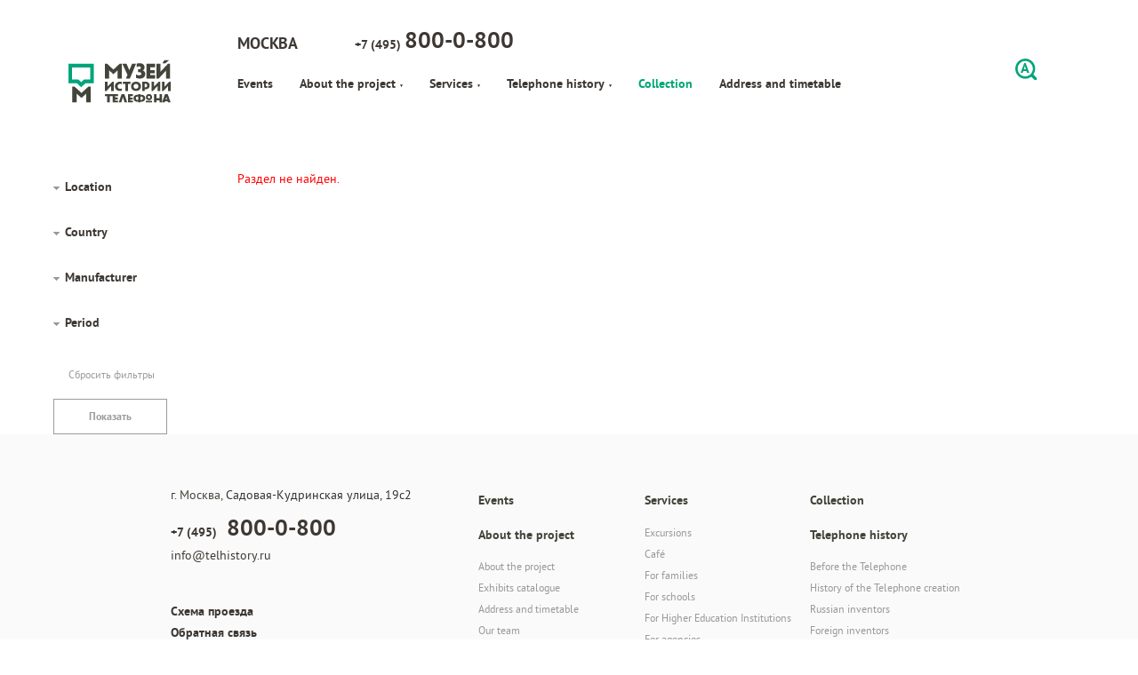

--- FILE ---
content_type: text/plain
request_url: https://www.google-analytics.com/j/collect?v=1&_v=j102&a=286781431&t=pageview&_s=1&dl=https%3A%2F%2Ftelhistory.ru%2Feng%2Fcollection%2Fperenosnoy_polevoy_telefon684%2F&ul=en-us%40posix&dt=Museum%20of%20Telephone%20History%20-%20%D0%9A%D0%BE%D0%BB%D0%BB%D0%B5%D0%BA%D1%86%D0%B8%D1%8F&sr=1280x720&vp=1280x720&_u=IEBAAAABAAAAACAAI~&jid=1231886657&gjid=1500749057&cid=383650865.1764214585&tid=UA-28268138-20&_gid=2085343576.1764214585&_r=1&_slc=1&z=1712345718
body_size: -449
content:
2,cG-WDYHZ8CE7C

--- FILE ---
content_type: application/javascript
request_url: https://telhistory.ru/bitrix/templates/new_telhistory/components/bitrix/catalog.smart.filter/collection/script.js?148647660819891
body_size: 5402
content:
function JCSmartFilter(ajaxURL, viewMode)
{
	this.ajaxURL = ajaxURL;
	this.form = null;
	this.timer = null;
	this.cacheKey = '';
	this.cache = [];
	this.viewMode = viewMode;
}

JCSmartFilter.prototype.keyup = function(input)
{
	if(!!this.timer)
	{
		clearTimeout(this.timer);
	}
	this.timer = setTimeout(BX.delegate(function(){
		this.reload(input);
	}, this), 500);
};

JCSmartFilter.prototype.click = function(checkbox)
{
	if(!!this.timer)
	{
		clearTimeout(this.timer);
	}

	this.timer = setTimeout(BX.delegate(function(){
		this.reload(checkbox);
	}, this), 500);
};

JCSmartFilter.prototype.reload = function(input)
{
	if (this.cacheKey !== '')
	{
		//Postprone backend query
		if(!!this.timer)
		{
			clearTimeout(this.timer);
		}
		this.timer = setTimeout(BX.delegate(function(){
			this.reload(input);
		}, this), 1000);
		return;
	}
	this.cacheKey = '|';

	this.position = BX.pos(input, true);
	this.form = BX.findParent(input, {'tag':'form'});
	if (this.form)
	{
		var values = [];
		values[0] = {name: 'ajax', value: 'y'};
		this.gatherInputsValues(values, BX.findChildren(this.form, {'tag': new RegExp('^(input|select)$', 'i')}, true));

		for (var i = 0; i < values.length; i++)
			this.cacheKey += values[i].name + ':' + values[i].value + '|';

		if (this.cache[this.cacheKey])
		{
			this.curFilterinput = input;
			this.postHandler(this.cache[this.cacheKey], true);
		}
		else
		{
			this.curFilterinput = input;
			BX.ajax.loadJSON(
				this.ajaxURL,
				this.values2post(values),
				BX.delegate(this.postHandler, this)
			);
		}
	}
};

JCSmartFilter.prototype.updateItem = function (PID, arItem)
{
	if (arItem.PROPERTY_TYPE === 'N' || arItem.PRICE)
	{
		var trackBar = window['trackBar' + PID];
		if (!trackBar && arItem.ENCODED_ID)
			trackBar = window['trackBar' + arItem.ENCODED_ID];

		if (trackBar && arItem.VALUES)
		{
			if (arItem.VALUES.MIN && arItem.VALUES.MIN.FILTERED_VALUE)
			{
				trackBar.setMinFilteredValue(arItem.VALUES.MIN.FILTERED_VALUE);
			}

			if (arItem.VALUES.MAX && arItem.VALUES.MAX.FILTERED_VALUE)
			{
				trackBar.setMaxFilteredValue(arItem.VALUES.MAX.FILTERED_VALUE);
			}
		}
	}
	else if (arItem.VALUES)
	{
		for (var i in arItem.VALUES)
		{
			if (arItem.VALUES.hasOwnProperty(i))
			{
				var value = arItem.VALUES[i];
				var control = BX(value.CONTROL_ID);

				if (!!control)
				{
					var label = document.querySelector('[data-role="label_'+value.CONTROL_ID+'"]');
					if (value.DISABLED)
					{
						if (label)
							BX.addClass(label, 'disabled');
						else
							BX.addClass(control.parentNode, 'disabled');
					}
					else
					{
						if (label)
							BX.removeClass(label, 'disabled');
						else
							BX.removeClass(control.parentNode, 'disabled');
					}

					if (value.hasOwnProperty('ELEMENT_COUNT'))
					{
						label = document.querySelector('[data-role="count_'+value.CONTROL_ID+'"]');
						if (label)
							label.innerHTML = value.ELEMENT_COUNT;
					}
				}
			}
		}
	}
};

JCSmartFilter.prototype.postHandler = function (result, fromCache)
{
	var hrefFILTER, url, curProp;
	var modef = BX('modef');
	var modef_num = BX('modef_num');

	if (!!result && !!result.ITEMS)
	{
		for(var PID in result.ITEMS)
		{
			if (result.ITEMS.hasOwnProperty(PID))
			{
				this.updateItem(PID, result.ITEMS[PID]);
			}
		}

		if (!!modef && !!modef_num)
		{
			modef_num.innerHTML = result.ELEMENT_COUNT;
			hrefFILTER = BX.findChildren(modef, {tag: 'A'}, true);

			if (result.FILTER_URL && hrefFILTER)
			{
				hrefFILTER[0].href = BX.util.htmlspecialcharsback(result.FILTER_URL);
			}

			if (result.FILTER_AJAX_URL && result.COMPONENT_CONTAINER_ID)
			{
				BX.bind(hrefFILTER[0], 'click', function(e)
				{
					url = BX.util.htmlspecialcharsback(result.FILTER_AJAX_URL);
					BX.ajax.insertToNode(url, result.COMPONENT_CONTAINER_ID);
					return BX.PreventDefault(e);
				});
			}

			if (result.INSTANT_RELOAD && result.COMPONENT_CONTAINER_ID)
			{
				url = BX.util.htmlspecialcharsback(result.FILTER_AJAX_URL);
				BX.ajax.insertToNode(url, result.COMPONENT_CONTAINER_ID);
			}
			else
			{
				if (modef.style.display === 'none')
				{
					modef.style.display = 'inline-block';
				}
				if (this.viewMode == "vertical")
				{
					curProp = BX.findChild(BX.findParent(this.curFilterinput, {'class':'bx_filter_parameters_box'}), {'class':'bx_filter_container_modef'}, true, false);
					curProp.appendChild(modef);
				}
			}
		}

	}

	if (!fromCache && this.cacheKey !== '')
	{
		this.cache[this.cacheKey] = result;
	}
	this.cacheKey = '';
};

JCSmartFilter.prototype.gatherInputsValues = function (values, elements)
{
	if(elements)
	{
		for(var i = 0; i < elements.length; i++)
		{
			var el = elements[i];
			if (el.disabled || !el.type)
				continue;

			switch(el.type.toLowerCase())
			{
				case 'text':
				case 'textarea':
				case 'password':
				case 'hidden':
				case 'select-one':
					if(el.value.length)
						values[values.length] = {name : el.name, value : el.value};
					break;
				case 'radio':
				case 'checkbox':
					if(el.checked)
						values[values.length] = {name : el.name, value : el.value};
					break;
				case 'select-multiple':
					for (var j = 0; j < el.options.length; j++)
					{
						if (el.options[j].selected)
							values[values.length] = {name : el.name, value : el.options[j].value};
					}
					break;
				default:
					break;
			}
		}
	}
};

JCSmartFilter.prototype.values2post = function (values)
{
	var post = [];
	var current = post;
	var i = 0;

	while(i < values.length)
	{
		var p = values[i].name.indexOf('[');
		if(p == -1)
		{
			current[values[i].name] = values[i].value;
			current = post;
			i++;
		}
		else
		{
			var name = values[i].name.substring(0, p);
			var rest = values[i].name.substring(p+1);
			if(!current[name])
				current[name] = [];

			var pp = rest.indexOf(']');
			if(pp == -1)
			{
				//Error - not balanced brackets
				current = post;
				i++;
			}
			else if(pp == 0)
			{
				//No index specified - so take the next integer
				current = current[name];
				values[i].name = '' + current.length;
			}
			else
			{
				//Now index name becomes and name and we go deeper into the array
				current = current[name];
				values[i].name = rest.substring(0, pp) + rest.substring(pp+1);
			}
		}
	}
	return post;
};

JCSmartFilter.prototype.hideFilterProps = function(element)
{
	var easing;
	var obj = element.parentNode;
	var filterBlock = BX.findChild(obj, {className:"bx_filter_block"}, true, false);

	if(BX.hasClass(obj, "active"))
	{
		easing = new BX.easing({
			duration : 300,
			start : { opacity: 1,  height: filterBlock.offsetHeight },
			finish : { opacity: 0, height:0 },
			transition : BX.easing.transitions.quart,
			step : function(state){
				filterBlock.style.opacity = state.opacity;
				filterBlock.style.height = state.height + "px";
			},
			complete : function() {
				filterBlock.setAttribute("style", "");
				BX.removeClass(obj, "active");
			}
		});
		easing.animate();
	}
	else
	{
		filterBlock.style.display = "block";
		filterBlock.style.opacity = 0;
		filterBlock.style.height = "auto";

		var obj_children_height = filterBlock.offsetHeight;
		filterBlock.style.height = 0;

		easing = new BX.easing({
			duration : 300,
			start : { opacity: 0,  height: 0 },
			finish : { opacity: 1, height: obj_children_height },
			transition : BX.easing.transitions.quart,
			step : function(state){
				filterBlock.style.opacity = state.opacity;
				filterBlock.style.height = state.height + "px";
			},
			complete : function() {
			}
		});
		easing.animate();
		BX.addClass(obj, "active");
	}
};

JCSmartFilter.prototype.showDropDownPopup = function(element, popupId)
{
	var contentNode = element.querySelector('[data-role="dropdownContent"]');
	BX.PopupWindowManager.create("smartFilterDropDown"+popupId, element, {
		autoHide: true,
		offsetLeft: 0,
		offsetTop: 3,
		overlay : false,
		draggable: {restrict:true},
		closeByEsc: true,
		content: contentNode
	}).show();
};

JCSmartFilter.prototype.selectDropDownItem = function(element, controlId)
{
	this.keyup(BX(controlId));

	var wrapContainer = BX.findParent(BX(controlId), {className:"bx_filter_select_container"}, false);

	var currentOption = wrapContainer.querySelector('[data-role="currentOption"]');
	currentOption.innerHTML = element.innerHTML;
	BX.PopupWindowManager.getCurrentPopup().close();
};

BX.namespace("BX.Iblock.SmartFilter");
BX.Iblock.SmartFilter = (function()
{
	var SmartFilter = function(arParams)
	{
		if (typeof arParams === 'object')
		{
			this.leftSlider = BX(arParams.leftSlider);
			this.rightSlider = BX(arParams.rightSlider);
			this.tracker = BX(arParams.tracker);
			this.trackerWrap = BX(arParams.trackerWrap);

			this.minInput = BX(arParams.minInputId);
			this.maxInput = BX(arParams.maxInputId);

			this.minPrice = parseFloat(arParams.minPrice);
			this.maxPrice = parseFloat(arParams.maxPrice);

			this.curMinPrice = parseFloat(arParams.curMinPrice);
			this.curMaxPrice = parseFloat(arParams.curMaxPrice);

			this.fltMinPrice = arParams.fltMinPrice ? parseFloat(arParams.fltMinPrice) : parseFloat(arParams.curMinPrice);
			this.fltMaxPrice = arParams.fltMaxPrice ? parseFloat(arParams.fltMaxPrice) : parseFloat(arParams.curMaxPrice);

			this.precision = arParams.precision || 0;

			this.priceDiff = this.maxPrice - this.minPrice;

			this.leftPercent = 0;
			this.rightPercent = 0;

			this.fltMinPercent = 0;
			this.fltMaxPercent = 0;

			this.colorUnavailableActive = BX(arParams.colorUnavailableActive);//gray
			this.colorAvailableActive = BX(arParams.colorAvailableActive);//blue
			this.colorAvailableInactive = BX(arParams.colorAvailableInactive);//light blue

			this.isTouch = false;

			this.init();

			if ('ontouchstart' in document.documentElement)
			{
				this.isTouch = true;

				BX.bind(this.leftSlider, "touchstart", BX.proxy(function(event){
					this.onMoveLeftSlider(event)
				}, this));

				BX.bind(this.rightSlider, "touchstart", BX.proxy(function(event){
					this.onMoveRightSlider(event)
				}, this));
			}
			else
			{
				BX.bind(this.leftSlider, "mousedown", BX.proxy(function(event){
					this.onMoveLeftSlider(event)
				}, this));

				BX.bind(this.rightSlider, "mousedown", BX.proxy(function(event){
					this.onMoveRightSlider(event)
				}, this));
			}

			BX.bind(this.minInput, "keyup", BX.proxy(function(event){
				this.onInputChange();
			}, this));

			BX.bind(this.maxInput, "keyup", BX.proxy(function(event){
				this.onInputChange();
			}, this));
		}
	};

	SmartFilter.prototype.init = function()
	{
		var priceDiff;

		if (this.curMinPrice > this.minPrice)
		{
			priceDiff = this.curMinPrice - this.minPrice;
			this.leftPercent = (priceDiff*100)/this.priceDiff;

			this.leftSlider.style.left = this.leftPercent + "%";
			this.colorUnavailableActive.style.left = this.leftPercent + "%";
		}

		this.setMinFilteredValue(this.fltMinPrice);

		if (this.curMaxPrice < this.maxPrice)
		{
			priceDiff = this.maxPrice - this.curMaxPrice;
			this.rightPercent = (priceDiff*100)/this.priceDiff;

			this.rightSlider.style.right = this.rightPercent + "%";
			this.colorUnavailableActive.style.right = this.rightPercent + "%";
		}

		this.setMaxFilteredValue(this.fltMaxPrice);
	};

	SmartFilter.prototype.setMinFilteredValue = function (fltMinPrice)
	{
		this.fltMinPrice = parseFloat(fltMinPrice);
		if (this.fltMinPrice >= this.minPrice)
		{
			var priceDiff = this.fltMinPrice - this.minPrice;
			this.fltMinPercent = (priceDiff*100)/this.priceDiff;

			if (this.leftPercent > this.fltMinPercent)
				this.colorAvailableActive.style.left = this.leftPercent + "%";
			else
				this.colorAvailableActive.style.left = this.fltMinPercent + "%";

			this.colorAvailableInactive.style.left = this.fltMinPercent + "%";
		}
		else
		{
			this.colorAvailableActive.style.left = "0%";
			this.colorAvailableInactive.style.left = "0%";
		}
	};

	SmartFilter.prototype.setMaxFilteredValue = function (fltMaxPrice)
	{
		this.fltMaxPrice = parseFloat(fltMaxPrice);
		if (this.fltMaxPrice <= this.maxPrice)
		{
			var priceDiff = this.maxPrice - this.fltMaxPrice;
			this.fltMaxPercent = (priceDiff*100)/this.priceDiff;

			if (this.rightPercent > this.fltMaxPercent)
				this.colorAvailableActive.style.right = this.rightPercent + "%";
			else
				this.colorAvailableActive.style.right = this.fltMaxPercent + "%";

			this.colorAvailableInactive.style.right = this.fltMaxPercent + "%";
		}
		else
		{
			this.colorAvailableActive.style.right = "0%";
			this.colorAvailableInactive.style.right = "0%";
		}
	};

	SmartFilter.prototype.getXCoord = function(elem)
	{
		var box = elem.getBoundingClientRect();
		var body = document.body;
		var docElem = document.documentElement;

		var scrollLeft = window.pageXOffset || docElem.scrollLeft || body.scrollLeft;
		var clientLeft = docElem.clientLeft || body.clientLeft || 0;
		var left = box.left + scrollLeft - clientLeft;

		return Math.round(left);
	};

	SmartFilter.prototype.getPageX = function(e)
	{
		e = e || window.event;
		var pageX = null;

		if (this.isTouch && event.targetTouches[0] != null)
		{
			pageX = e.targetTouches[0].pageX;
		}
		else if (e.pageX != null)
		{
			pageX = e.pageX;
		}
		else if (e.clientX != null)
		{
			var html = document.documentElement;
			var body = document.body;

			pageX = e.clientX + (html.scrollLeft || body && body.scrollLeft || 0);
			pageX -= html.clientLeft || 0;
		}

		return pageX;
	};

	SmartFilter.prototype.recountMinPrice = function()
	{
		var newMinPrice = (this.priceDiff*this.leftPercent)/100;
		newMinPrice = (this.minPrice + newMinPrice).toFixed(this.precision);

		if (newMinPrice != this.minPrice)
			this.minInput.value = newMinPrice;
		else
			this.minInput.value = "";
		smartFilter.keyup(this.minInput);
	};

	SmartFilter.prototype.recountMaxPrice = function()
	{
		var newMaxPrice = (this.priceDiff*this.rightPercent)/100;
		newMaxPrice = (this.maxPrice - newMaxPrice).toFixed(this.precision);

		if (newMaxPrice != this.maxPrice)
			this.maxInput.value = newMaxPrice;
		else
			this.maxInput.value = "";
		smartFilter.keyup(this.maxInput);
	};

	SmartFilter.prototype.onInputChange = function ()
	{
		var priceDiff;
		if (this.minInput.value)
		{
			var leftInputValue = this.minInput.value;
			if (leftInputValue < this.minPrice)
				leftInputValue = this.minPrice;

			if (leftInputValue > this.maxPrice)
				leftInputValue = this.maxPrice;

			priceDiff = leftInputValue - this.minPrice;
			this.leftPercent = (priceDiff*100)/this.priceDiff;

			this.makeLeftSliderMove(false);
		}

		if (this.maxInput.value)
		{
			var rightInputValue = this.maxInput.value;
			if (rightInputValue < this.minPrice)
				rightInputValue = this.minPrice;

			if (rightInputValue > this.maxPrice)
				rightInputValue = this.maxPrice;

			priceDiff = this.maxPrice - rightInputValue;
			this.rightPercent = (priceDiff*100)/this.priceDiff;

			this.makeRightSliderMove(false);
		}
	};

	SmartFilter.prototype.makeLeftSliderMove = function(recountPrice)
	{
		recountPrice = (recountPrice === false) ? false : true;

		this.leftSlider.style.left = this.leftPercent + "%";
		this.colorUnavailableActive.style.left = this.leftPercent + "%";

		var areBothSlidersMoving = false;
		if (this.leftPercent + this.rightPercent >= 100)
		{
			areBothSlidersMoving = true;
			this.rightPercent = 100 - this.leftPercent;
			this.rightSlider.style.right = this.rightPercent + "%";
			this.colorUnavailableActive.style.right = this.rightPercent + "%";
		}

		if (this.leftPercent >= this.fltMinPercent && this.leftPercent <= (100-this.fltMaxPercent))
		{
			this.colorAvailableActive.style.left = this.leftPercent + "%";
			if (areBothSlidersMoving)
			{
				this.colorAvailableActive.style.right = 100 - this.leftPercent + "%";
			}
		}
		else if(this.leftPercent <= this.fltMinPercent)
		{
			this.colorAvailableActive.style.left = this.fltMinPercent + "%";
			if (areBothSlidersMoving)
			{
				this.colorAvailableActive.style.right = 100 - this.fltMinPercent + "%";
			}
		}
		else if(this.leftPercent >= this.fltMaxPercent)
		{
			this.colorAvailableActive.style.left = 100-this.fltMaxPercent + "%";
			if (areBothSlidersMoving)
			{
				this.colorAvailableActive.style.right = this.fltMaxPercent + "%";
			}
		}

		if (recountPrice)
		{
			this.recountMinPrice();
			if (areBothSlidersMoving)
				this.recountMaxPrice();
		}
	};

	SmartFilter.prototype.countNewLeft = function(event)
	{
		var pageX = this.getPageX(event);

		var trackerXCoord = this.getXCoord(this.trackerWrap);
		var rightEdge = this.trackerWrap.offsetWidth;

		var newLeft = pageX - trackerXCoord;

		if (newLeft < 0)
			newLeft = 0;
		else if (newLeft > rightEdge)
			newLeft = rightEdge;

		return newLeft;
	};

	SmartFilter.prototype.onMoveLeftSlider = function(e)
	{
		if (!this.isTouch)
		{
			this.leftSlider.ondragstart = function() {
				return false;
			};
		}

		if (!this.isTouch)
		{
			document.onmousemove = BX.proxy(function(event) {
				this.leftPercent = ((this.countNewLeft(event)*100)/this.trackerWrap.offsetWidth);
				this.makeLeftSliderMove();
			}, this);

			document.onmouseup = function() {
				document.onmousemove = document.onmouseup = null;
			};
		}
		else
		{
			document.ontouchmove = BX.proxy(function(event) {
				this.leftPercent = ((this.countNewLeft(event)*100)/this.trackerWrap.offsetWidth);
				this.makeLeftSliderMove();
			}, this);

			document.ontouchend = function() {
				document.ontouchmove = document.touchend = null;
			};
		}

		return false;
	};

	SmartFilter.prototype.makeRightSliderMove = function(recountPrice)
	{
		recountPrice = (recountPrice === false) ? false : true;

		this.rightSlider.style.right = this.rightPercent + "%";
		this.colorUnavailableActive.style.right = this.rightPercent + "%";

		var areBothSlidersMoving = false;
		if (this.leftPercent + this.rightPercent >= 100)
		{
			areBothSlidersMoving = true;
			this.leftPercent = 100 - this.rightPercent;
			this.leftSlider.style.left = this.leftPercent + "%";
			this.colorUnavailableActive.style.left = this.leftPercent + "%";
		}

		if ((100-this.rightPercent) >= this.fltMinPercent && this.rightPercent >= this.fltMaxPercent)
		{
			this.colorAvailableActive.style.right = this.rightPercent + "%";
			if (areBothSlidersMoving)
			{
				this.colorAvailableActive.style.left = 100 - this.rightPercent + "%";
			}
		}
		else if(this.rightPercent <= this.fltMaxPercent)
		{
			this.colorAvailableActive.style.right = this.fltMaxPercent + "%";
			if (areBothSlidersMoving)
			{
				this.colorAvailableActive.style.left = 100 - this.fltMaxPercent + "%";
			}
		}
		else if((100-this.rightPercent) <= this.fltMinPercent)
		{
			this.colorAvailableActive.style.right = 100-this.fltMinPercent + "%";
			if (areBothSlidersMoving)
			{
				this.colorAvailableActive.style.left = this.fltMinPercent + "%";
			}
		}

		if (recountPrice)
		{
			this.recountMaxPrice();
			if (areBothSlidersMoving)
				this.recountMinPrice();
		}
	};

	SmartFilter.prototype.onMoveRightSlider = function(e)
	{
		if (!this.isTouch)
		{
			this.rightSlider.ondragstart = function() {
				return false;
			};
		}

		if (!this.isTouch)
		{
			document.onmousemove = BX.proxy(function(event) {
				this.rightPercent = 100-(((this.countNewLeft(event))*100)/(this.trackerWrap.offsetWidth));
				this.makeRightSliderMove();
			}, this);

			document.onmouseup = function() {
				document.onmousemove = document.onmouseup = null;
			};
		}
		else
		{
			document.ontouchmove = BX.proxy(function(event) {
				this.rightPercent = 100-(((this.countNewLeft(event))*100)/(this.trackerWrap.offsetWidth));
				this.makeRightSliderMove();
			}, this);

			document.ontouchend = function() {
				document.ontouchmove = document.ontouchend = null;
			};
		}

		return false;
	};

	return SmartFilter;
})();

$(function()
{

    $('.scroll-pane').jScrollPane({scrollbarWidth:'3px',autoReinitialise: true,contentWidth: '0px'});

});


--- FILE ---
content_type: application/javascript
request_url: https://telhistory.ru/bitrix/templates/new_telhistory/js/datepicker/bootstrap-datepicker.js
body_size: 18411
content:
/* =========================================================
 * bootstrap-datepicker.js
 * Repo: https://github.com/eternicode/bootstrap-datepicker/
 * Demo: http://eternicode.github.io/bootstrap-datepicker/
 * Docs: http://bootstrap-datepicker.readthedocs.org/
 * Forked from http://www.eyecon.ro/bootstrap-datepicker
 * =========================================================
 * Started by Stefan Petre; improvements by Andrew Rowls + contributors
 *
 * Licensed under the Apache License, Version 2.0 (the "License");
 * you may not use this file except in compliance with the License.
 * You may obtain a copy of the License at
 *
 * http://www.apache.org/licenses/LICENSE-2.0
 *
 * Unless required by applicable law or agreed to in writing, software
 * distributed under the License is distributed on an "AS IS" BASIS,
 * WITHOUT WARRANTIES OR CONDITIONS OF ANY KIND, either express or implied.
 * See the License for the specific language governing permissions and
 * limitations under the License.
 * ========================================================= */

(function(factory){
    if (typeof define === "function" && define.amd) {
        define(["jquery"], factory);
    } else if (typeof exports === 'object') {
        factory(require('jquery'));
    } else {
        factory(jQuery);
    }
}(function($, undefined){

	function UTCDate(){
		return new Date(Date.UTC.apply(Date, arguments));
	}
	function UTCToday(){
		var today = new Date();
		return UTCDate(today.getFullYear(), today.getMonth(), today.getDate());
	}
	function isUTCEquals(date1, date2) {
		return (
			date1.getUTCFullYear() === date2.getUTCFullYear() &&
			date1.getUTCMonth() === date2.getUTCMonth() &&
			date1.getUTCDate() === date2.getUTCDate()
		);
	}
	function alias(method){
		return function(){
			return this[method].apply(this, arguments);
		};
	}
	function isValidDate(d) {
		return d && !isNaN(d.getTime());
	}

	var DateArray = (function(){
		var extras = {
			get: function(i){
				return this.slice(i)[0];
			},
			contains: function(d){
				// Array.indexOf is not cross-browser;
				// $.inArray doesn't work with Dates
				var val = d && d.valueOf();
				for (var i=0, l=this.length; i < l; i++)
					if (this[i].valueOf() === val)
						return i;
				return -1;
			},
			remove: function(i){
				this.splice(i,1);
			},
			replace: function(new_array){
				if (!new_array)
					return;
				if (!$.isArray(new_array))
					new_array = [new_array];
				this.clear();
				this.push.apply(this, new_array);
			},
			clear: function(){
				this.length = 0;
			},
			copy: function(){
				var a = new DateArray();
				a.replace(this);
				return a;
			}
		};

		return function(){
			var a = [];
			a.push.apply(a, arguments);
			$.extend(a, extras);
			return a;
		};
	})();


	// Picker object

	var Datepicker = function(element, options){
		$(element).data('datepicker', this);
		this._process_options(options);

		this.dates = new DateArray();
		this.viewDate = this.o.defaultViewDate;
		this.focusDate = null;

		this.element = $(element);
		this.isInput = this.element.is('input');
		this.inputField = this.isInput ? this.element : this.element.find('input');
		this.component = this.element.hasClass('date') ? this.element.find('.add-on, .input-group-addon, .btn') : false;
		this.hasInput = this.component && this.inputField.length;
		if (this.component && this.component.length === 0)
			this.component = false;
		this.isInline = !this.component && this.element.is('div');

		this.picker = $(DPGlobal.template);

		// Checking templates and inserting
		if (this._check_template(this.o.templates.leftArrow)) {
			this.picker.find('.prev').html(this.o.templates.leftArrow);
		}
		if (this._check_template(this.o.templates.rightArrow)) {
			this.picker.find('.next').html(this.o.templates.rightArrow);
		}

		this._buildEvents();
		this._attachEvents();

		if (this.isInline){
			this.picker.addClass('datepicker-inline').appendTo(this.element);
		}
		else {
			this.picker.addClass('datepicker-dropdown dropdown-menu');
		}

		if (this.o.rtl){
			this.picker.addClass('datepicker-rtl');
		}

		this.viewMode = this.o.startView;

		if (this.o.calendarWeeks)
			this.picker.find('thead .datepicker-title, tfoot .today, tfoot .clear')
						.attr('colspan', function(i, val){
							return parseInt(val) + 1;
						});

		this._allow_update = false;

		this.setStartDate(this._o.startDate);
		this.setEndDate(this._o.endDate);
		this.setDaysOfWeekDisabled(this.o.daysOfWeekDisabled);
		this.setDaysOfWeekHighlighted(this.o.daysOfWeekHighlighted);
		this.setDatesDisabled(this.o.datesDisabled);

		this.fillDow();
		this.fillMonths();

		this._allow_update = true;

		this.update();
		this.showMode();

		if (this.isInline){
			this.show();
		}
	};

	Datepicker.prototype = {
		constructor: Datepicker,

		_resolveViewName: function(view, default_value){
			if (view === 0 || view === 'days' || view === 'month') {
				return 0;
			}
			if (view === 1 || view === 'months' || view === 'year') {
				return 1;
			}
			if (view === 2 || view === 'years' || view === 'decade') {
				return 2;
			}
			if (view === 3 || view === 'decades' || view === 'century') {
				return 3;
			}
			if (view === 4 || view === 'centuries' || view === 'millennium') {
				return 4;
			}
			return default_value === undefined ? false : default_value;
		},

		_check_template: function(tmp){
			try {
				// If empty
				if (tmp === undefined || tmp === "") {
					return false;
				}
				// If no html, everything ok
				if ((tmp.match(/[<>]/g) || []).length <= 0) {
					return true;
				}
				// Checking if html is fine
				var jDom = $(tmp);
				return jDom.length > 0;
			}
			catch (ex) {
				return false;
			}
		},

		_process_options: function(opts){
			// Store raw options for reference
			this._o = $.extend({}, this._o, opts);
			// Processed options
			var o = this.o = $.extend({}, this._o);

			// Check if "de-DE" style date is available, if not language should
			// fallback to 2 letter code eg "de"
			var lang = o.language;
			if (!dates[lang]){
				lang = lang.split('-')[0];
				if (!dates[lang])
					lang = defaults.language;
			}
			o.language = lang;

			// Retrieve view index from any aliases
			o.startView = this._resolveViewName(o.startView, 0);
			o.minViewMode = this._resolveViewName(o.minViewMode, 0);
			o.maxViewMode = this._resolveViewName(o.maxViewMode, 4);

			// Check that the start view is between min and max
			o.startView = Math.min(o.startView, o.maxViewMode);
			o.startView = Math.max(o.startView, o.minViewMode);

			// true, false, or Number > 0
			if (o.multidate !== true){
				o.multidate = Number(o.multidate) || false;
				if (o.multidate !== false)
					o.multidate = Math.max(0, o.multidate);
			}
			o.multidateSeparator = String(o.multidateSeparator);

			o.weekStart %= 7;
			o.weekEnd = (o.weekStart + 6) % 7;

			var format = DPGlobal.parseFormat(o.format);
			if (o.startDate !== -Infinity){
				if (!!o.startDate){
					if (o.startDate instanceof Date)
						o.startDate = this._local_to_utc(this._zero_time(o.startDate));
					else
						o.startDate = DPGlobal.parseDate(o.startDate, format, o.language, o.assumeNearbyYear);
				}
				else {
					o.startDate = -Infinity;
				}
			}
			if (o.endDate !== Infinity){
				if (!!o.endDate){
					if (o.endDate instanceof Date)
						o.endDate = this._local_to_utc(this._zero_time(o.endDate));
					else
						o.endDate = DPGlobal.parseDate(o.endDate, format, o.language, o.assumeNearbyYear);
				}
				else {
					o.endDate = Infinity;
				}
			}

			o.daysOfWeekDisabled = o.daysOfWeekDisabled||[];
			if (!$.isArray(o.daysOfWeekDisabled))
				o.daysOfWeekDisabled = o.daysOfWeekDisabled.split(/[,\s]*/);
			o.daysOfWeekDisabled = $.map(o.daysOfWeekDisabled, function(d){
				return parseInt(d, 10);
			});

			o.daysOfWeekHighlighted = o.daysOfWeekHighlighted||[];
			if (!$.isArray(o.daysOfWeekHighlighted))
				o.daysOfWeekHighlighted = o.daysOfWeekHighlighted.split(/[,\s]*/);
			o.daysOfWeekHighlighted = $.map(o.daysOfWeekHighlighted, function(d){
				return parseInt(d, 10);
			});

			o.datesDisabled = o.datesDisabled||[];
			if (!$.isArray(o.datesDisabled)) {
				o.datesDisabled = [
					o.datesDisabled
				];
			}
			o.datesDisabled = $.map(o.datesDisabled,function(d){
				return DPGlobal.parseDate(d, format, o.language, o.assumeNearbyYear);
			});

			var plc = String(o.orientation).toLowerCase().split(/\s+/g),
				_plc = o.orientation.toLowerCase();
			plc = $.grep(plc, function(word){
				return /^auto|left|right|top|bottom$/.test(word);
			});
			o.orientation = {x: 'auto', y: 'auto'};
			if (!_plc || _plc === 'auto')
				; // no action
			else if (plc.length === 1){
				switch (plc[0]){
					case 'top':
					case 'bottom':
						o.orientation.y = plc[0];
						break;
					case 'left':
					case 'right':
						o.orientation.x = plc[0];
						break;
				}
			}
			else {
				_plc = $.grep(plc, function(word){
					return /^left|right$/.test(word);
				});
				o.orientation.x = _plc[0] || 'auto';

				_plc = $.grep(plc, function(word){
					return /^top|bottom$/.test(word);
				});
				o.orientation.y = _plc[0] || 'auto';
			}
			if (o.defaultViewDate) {
				var year = o.defaultViewDate.year || new Date().getFullYear();
				var month = o.defaultViewDate.month || 0;
				var day = o.defaultViewDate.day || 1;
				o.defaultViewDate = UTCDate(year, month, day);
			} else {
				o.defaultViewDate = UTCToday();
			}
		},
		_events: [],
		_secondaryEvents: [],
		_applyEvents: function(evs){
			for (var i=0, el, ch, ev; i < evs.length; i++){
				el = evs[i][0];
				if (evs[i].length === 2){
					ch = undefined;
					ev = evs[i][1];
				}
				else if (evs[i].length === 3){
					ch = evs[i][1];
					ev = evs[i][2];
				}
				el.on(ev, ch);
			}
		},
		_unapplyEvents: function(evs){
			for (var i=0, el, ev, ch; i < evs.length; i++){
				el = evs[i][0];
				if (evs[i].length === 2){
					ch = undefined;
					ev = evs[i][1];
				}
				else if (evs[i].length === 3){
					ch = evs[i][1];
					ev = evs[i][2];
				}
				el.off(ev, ch);
			}
		},
		_buildEvents: function(){
            var events = {
                keyup: $.proxy(function(e){
                    if ($.inArray(e.keyCode, [27, 37, 39, 38, 40, 32, 13, 9]) === -1)
                        this.update();
                }, this),
                keydown: $.proxy(this.keydown, this),
                paste: $.proxy(this.paste, this)
            };

            if (this.o.showOnFocus === true) {
                events.focus = $.proxy(this.show, this);
            }

            if (this.isInput) { // single input
                this._events = [
                    [this.element, events]
                ];
            }
            else if (this.component && this.hasInput) { // component: input + button
                this._events = [
                    // For components that are not readonly, allow keyboard nav
                    [this.inputField, events],
                    [this.component, {
                        click: $.proxy(this.show, this)
                    }]
                ];
            }
			else {
				this._events = [
					[this.element, {
						click: $.proxy(this.show, this),
						keydown: $.proxy(this.keydown, this)
					}]
				];
			}
			this._events.push(
				// Component: listen for blur on element descendants
				[this.element, '*', {
					blur: $.proxy(function(e){
						this._focused_from = e.target;
					}, this)
				}],
				// Input: listen for blur on element
				[this.element, {
					blur: $.proxy(function(e){
						this._focused_from = e.target;
					}, this)
				}]
			);

			if (this.o.immediateUpdates) {
				// Trigger input updates immediately on changed year/month
				this._events.push([this.element, {
					'changeYear changeMonth': $.proxy(function(e){
						this.update(e.date);
					}, this)
				}]);
			}

			this._secondaryEvents = [
				[this.picker, {
					click: $.proxy(this.click, this)
				}],
				[$(window), {
					resize: $.proxy(this.place, this)
				}],
				[$(document), {
					mousedown: $.proxy(function(e){
						// Clicked outside the datepicker, hide it
						if (!(
							this.element.is(e.target) ||
							this.element.find(e.target).length ||
							this.picker.is(e.target) ||
							this.picker.find(e.target).length ||
							this.isInline
						)){
							this.hide();
						}
					}, this)
				}]
			];
		},
		_attachEvents: function(){
			this._detachEvents();
			this._applyEvents(this._events);
		},
		_detachEvents: function(){
			this._unapplyEvents(this._events);
		},
		_attachSecondaryEvents: function(){
			this._detachSecondaryEvents();
			this._applyEvents(this._secondaryEvents);
		},
		_detachSecondaryEvents: function(){
			this._unapplyEvents(this._secondaryEvents);
		},
		_trigger: function(event, altdate){
			var date = altdate || this.dates.get(-1),
				local_date = this._utc_to_local(date);

			this.element.trigger({
				type: event,
				date: local_date,
				dates: $.map(this.dates, this._utc_to_local),
				format: $.proxy(function(ix, format){
					if (arguments.length === 0){
						ix = this.dates.length - 1;
						format = this.o.format;
					}
					else if (typeof ix === 'string'){
						format = ix;
						ix = this.dates.length - 1;
					}
					format = format || this.o.format;
					var date = this.dates.get(ix);
					return DPGlobal.formatDate(date, format, this.o.language);
				}, this)
			});
		},

		show: function(){
			if (this.inputField.prop('disabled') || (this.inputField.prop('readonly') && this.o.enableOnReadonly === false))
				return;
			if (!this.isInline)
				this.picker.appendTo(this.o.container);
			this.place();
			this.picker.show();
			this._attachSecondaryEvents();
			this._trigger('show');
			if ((window.navigator.msMaxTouchPoints || 'ontouchstart' in document) && this.o.disableTouchKeyboard) {
				$(this.element).blur();
			}
			return this;
		},

		hide: function(){
			if (this.isInline || !this.picker.is(':visible'))
				return this;
			this.focusDate = null;
			this.picker.hide().detach();
			this._detachSecondaryEvents();
			this.viewMode = this.o.startView;
			this.showMode();

			if (this.o.forceParse && this.inputField.val())
				this.setValue();
			this._trigger('hide');
			return this;
		},

		destroy: function(){
			this.hide();
			this._detachEvents();
			this._detachSecondaryEvents();
			this.picker.remove();
			delete this.element.data().datepicker;
			if (!this.isInput){
				delete this.element.data().date;
			}
			return this;
		},

		paste: function(evt){
			var dateString;
			if (evt.originalEvent.clipboardData && evt.originalEvent.clipboardData.types
				&& $.inArray('text/plain', evt.originalEvent.clipboardData.types) !== -1) {
				dateString = evt.originalEvent.clipboardData.getData('text/plain');
			}
			else if (window.clipboardData) {
				dateString = window.clipboardData.getData('Text');
			}
			else {
				return;
			}
			this.setDate(dateString);
			this.update();
			evt.preventDefault();
		},

		_utc_to_local: function(utc){
			return utc && new Date(utc.getTime() + (utc.getTimezoneOffset()*60000));
		},
		_local_to_utc: function(local){
			return local && new Date(local.getTime() - (local.getTimezoneOffset()*60000));
		},
		_zero_time: function(local){
			return local && new Date(local.getFullYear(), local.getMonth(), local.getDate());
		},
		_zero_utc_time: function(utc){
			return utc && new Date(Date.UTC(utc.getUTCFullYear(), utc.getUTCMonth(), utc.getUTCDate()));
		},

		getDates: function(){
			return $.map(this.dates, this._utc_to_local);
		},

		getUTCDates: function(){
			return $.map(this.dates, function(d){
				return new Date(d);
			});
		},

		getDate: function(){
			return this._utc_to_local(this.getUTCDate());
		},

		getUTCDate: function(){
			var selected_date = this.dates.get(-1);
			if (typeof selected_date !== 'undefined') {
				return new Date(selected_date);
			} else {
				return null;
			}
		},

		clearDates: function(){
			if (this.inputField) {
				this.inputField.val('');
			}

			this.update();
			this._trigger('changeDate');

			if (this.o.autoclose) {
				this.hide();
			}
		},
		setDates: function(){
			var args = $.isArray(arguments[0]) ? arguments[0] : arguments;
			this.update.apply(this, args);
			this._trigger('changeDate');
			this.setValue();
			return this;
		},

		setUTCDates: function(){
			var args = $.isArray(arguments[0]) ? arguments[0] : arguments;
			this.update.apply(this, $.map(args, this._utc_to_local));
			this._trigger('changeDate');
			this.setValue();
			return this;
		},

		setDate: alias('setDates'),
		setUTCDate: alias('setUTCDates'),
		remove: alias('destroy'),

		setValue: function(){
			var formatted = this.getFormattedDate();
			this.inputField.val(formatted);
			return this;
		},

		getFormattedDate: function(format){
			if (format === undefined)
				format = this.o.format;

			var lang = this.o.language;
			return $.map(this.dates, function(d){
				return DPGlobal.formatDate(d, format, lang);
			}).join(this.o.multidateSeparator);
		},

		getStartDate: function(){
			return this.o.startDate;
		},

		setStartDate: function(startDate){
			this._process_options({startDate: startDate});
			this.update();
			this.updateNavArrows();
			return this;
		},

		getEndDate: function(){
			return this.o.endDate;
		},

		setEndDate: function(endDate){
			this._process_options({endDate: endDate});
			this.update();
			this.updateNavArrows();
			return this;
		},

		setDaysOfWeekDisabled: function(daysOfWeekDisabled){
			this._process_options({daysOfWeekDisabled: daysOfWeekDisabled});
			this.update();
			this.updateNavArrows();
			return this;
		},

		setDaysOfWeekHighlighted: function(daysOfWeekHighlighted){
			this._process_options({daysOfWeekHighlighted: daysOfWeekHighlighted});
			this.update();
			return this;
		},

		setDatesDisabled: function(datesDisabled){
			this._process_options({datesDisabled: datesDisabled});
			this.update();
			this.updateNavArrows();
		},

		place: function(){
			if (this.isInline)
				return this;
			var calendarWidth = this.picker.outerWidth(),
				calendarHeight = this.picker.outerHeight(),
				visualPadding = 10,
				container = $(this.o.container),
				windowWidth = container.width(),
				scrollTop = this.o.container === 'body' ? $(document).scrollTop() : container.scrollTop(),
				appendOffset = container.offset();

			var parentsZindex = [];
			this.element.parents().each(function(){
				var itemZIndex = $(this).css('z-index');
				if (itemZIndex !== 'auto' && itemZIndex !== 0) parentsZindex.push(parseInt(itemZIndex));
			});
			var zIndex = Math.max.apply(Math, parentsZindex) + this.o.zIndexOffset;
			var offset = this.component ? this.component.parent().offset() : this.element.offset();
			var height = this.component ? this.component.outerHeight(true) : this.element.outerHeight(false);
			var width = this.component ? this.component.outerWidth(true) : this.element.outerWidth(false);
			var left = offset.left - appendOffset.left,
				top = offset.top - appendOffset.top;

			if (this.o.container !== 'body') {
				top += scrollTop;
			}

			this.picker.removeClass(
				'datepicker-orient-top datepicker-orient-bottom '+
				'datepicker-orient-right datepicker-orient-left'
			);

			if (this.o.orientation.x !== 'auto'){
				this.picker.addClass('datepicker-orient-' + this.o.orientation.x);
				if (this.o.orientation.x === 'right')
					left -= calendarWidth - width;
			}
			// auto x orientation is best-placement: if it crosses a window
			// edge, fudge it sideways
			else {
				if (offset.left < 0) {
					// component is outside the window on the left side. Move it into visible range
					this.picker.addClass('datepicker-orient-left');
					left -= offset.left - visualPadding;
				} else if (left + calendarWidth > windowWidth) {
					// the calendar passes the widow right edge. Align it to component right side
					this.picker.addClass('datepicker-orient-right');
					left += width - calendarWidth;
				} else {
					// Default to left
					this.picker.addClass('datepicker-orient-left');
				}
			}

			// auto y orientation is best-situation: top or bottom, no fudging,
			// decision based on which shows more of the calendar
			var yorient = this.o.orientation.y,
				top_overflow;
			if (yorient === 'auto'){
				top_overflow = -scrollTop + top - calendarHeight;
				yorient = top_overflow < 0 ? 'bottom' : 'top';
			}

			this.picker.addClass('datepicker-orient-' + yorient);
			if (yorient === 'top')
				top -= calendarHeight + parseInt(this.picker.css('padding-top'));
			else
				top += height;

			if (this.o.rtl) {
				var right = windowWidth - (left + width);
				this.picker.css({
					top: top,
					right: right,
					zIndex: zIndex
				});
			} else {
				this.picker.css({
					top: top,
					left: left,
					zIndex: zIndex
				});
			}
			return this;
		},

		_allow_update: true,
		update: function(){
			if (!this._allow_update)
				return this;

			var oldDates = this.dates.copy(),
				dates = [],
				fromArgs = false;
			if (arguments.length){
				$.each(arguments, $.proxy(function(i, date){
					if (date instanceof Date)
						date = this._local_to_utc(date);
					dates.push(date);
				}, this));
				fromArgs = true;
			}
			else {
				dates = this.isInput
						? this.element.val()
						: this.element.data('date') || this.inputField.val();
				if (dates && this.o.multidate)
					dates = dates.split(this.o.multidateSeparator);
				else
					dates = [dates];
				delete this.element.data().date;
			}

			dates = $.map(dates, $.proxy(function(date){
				return DPGlobal.parseDate(date, this.o.format, this.o.language, this.o.assumeNearbyYear);
			}, this));
			dates = $.grep(dates, $.proxy(function(date){
				return (
					!this.dateWithinRange(date) ||
					!date
				);
			}, this), true);
			this.dates.replace(dates);

			if (this.dates.length)
				this.viewDate = new Date(this.dates.get(-1));
			else if (this.viewDate < this.o.startDate)
				this.viewDate = new Date(this.o.startDate);
			else if (this.viewDate > this.o.endDate)
				this.viewDate = new Date(this.o.endDate);
			else
				this.viewDate = this.o.defaultViewDate;

			if (fromArgs){
				// setting date by clicking
				this.setValue();
			}
			else if (dates.length){
				// setting date by typing
				if (String(oldDates) !== String(this.dates))
					this._trigger('changeDate');
			}
			if (!this.dates.length && oldDates.length)
				this._trigger('clearDate');

			this.fill();
			this.element.change();
			return this;
		},

		fillDow: function(){
			var dowCnt = this.o.weekStart,
				html = '<tr>';
			if (this.o.calendarWeeks){
				this.picker.find('.datepicker-days .datepicker-switch')
					.attr('colspan', function(i, val){
						return parseInt(val) + 1;
					});
				html += '<th class="cw">&#160;</th>';
			}
			while (dowCnt < this.o.weekStart + 7){
				html += '<th class="dow';
        if ($.inArray(dowCnt, this.o.daysOfWeekDisabled) > -1)
          html += ' disabled';
        html += '">'+dates[this.o.language].daysMin[(dowCnt++)%7]+'</th>';
			}
			html += '</tr>';
			this.picker.find('.datepicker-days thead').append(html);
		},

		fillMonths: function(){
      var localDate = this._utc_to_local(this.viewDate);
			var html = '',
			i = 0;
			while (i < 12){
        var focused = localDate && localDate.getMonth() === i ? ' focused' : '';
				html += '<span class="month' + focused + '">' + dates[this.o.language].monthsShort[i++]+'</span>';
			}
			this.picker.find('.datepicker-months td').html(html);
		},

		setRange: function(range){
			if (!range || !range.length)
				delete this.range;
			else
				this.range = $.map(range, function(d){
					return d.valueOf();
				});
			this.fill();
		},

		getClassNames: function(date){
			var cls = [],
				year = this.viewDate.getUTCFullYear(),
				month = this.viewDate.getUTCMonth(),
				today = new Date();
			if (date.getUTCFullYear() < year || (date.getUTCFullYear() === year && date.getUTCMonth() < month)){
				cls.push('old');
			}
			else if (date.getUTCFullYear() > year || (date.getUTCFullYear() === year && date.getUTCMonth() > month)){
				cls.push('new');
			}
			if (this.focusDate && date.valueOf() === this.focusDate.valueOf())
				cls.push('focused');
			// Compare internal UTC date with local today, not UTC today
			if (this.o.todayHighlight &&
				date.getUTCFullYear() === today.getFullYear() &&
				date.getUTCMonth() === today.getMonth() &&
				date.getUTCDate() === today.getDate()){
				cls.push('today');
			}
			if (this.dates.contains(date) !== -1)
				cls.push('active');
			if (!this.dateWithinRange(date)){
				cls.push('disabled');
			}
			if (this.dateIsDisabled(date)){
				cls.push('disabled', 'disabled-date');	
			} 
			if ($.inArray(date.getUTCDay(), this.o.daysOfWeekHighlighted) !== -1){
				cls.push('highlighted');
			}

			if (this.range){
				if (date > this.range[0] && date < this.range[this.range.length-1]){
					cls.push('range');
				}
				if ($.inArray(date.valueOf(), this.range) !== -1){
					cls.push('selected');
				}
				if (date.valueOf() === this.range[0]){
          cls.push('range-start');
        }
        if (date.valueOf() === this.range[this.range.length-1]){
          cls.push('range-end');
        }
			}
			return cls;
		},

		_fill_yearsView: function(selector, cssClass, factor, step, currentYear, startYear, endYear, callback){
			var html, view, year, steps, startStep, endStep, thisYear, i, classes, tooltip, before;

			html      = '';
			view      = this.picker.find(selector);
			year      = parseInt(currentYear / factor, 10) * factor;
			startStep = parseInt(startYear / step, 10) * step;
			endStep   = parseInt(endYear / step, 10) * step;
			steps     = $.map(this.dates, function(d){
				return parseInt(d.getUTCFullYear() / step, 10) * step;
			});

			view.find('.datepicker-switch').text(year + '-' + (year + step * 9));

			thisYear = year - step;
			for (i = -1; i < 11; i += 1) {
				classes = [cssClass];
				tooltip = null;

				if (i === -1) {
					classes.push('old');
				} else if (i === 10) {
					classes.push('new');
				}
				if ($.inArray(thisYear, steps) !== -1) {
					classes.push('active');
				}
				if (thisYear < startStep || thisYear > endStep) {
					classes.push('disabled');
				}
        if (thisYear === this.viewDate.getFullYear()) {
				  classes.push('focused');
        }

				if (callback !== $.noop) {
					before = callback(new Date(thisYear, 0, 1));
					if (before === undefined) {
						before = {};
					} else if (typeof(before) === 'boolean') {
						before = {enabled: before};
					} else if (typeof(before) === 'string') {
						before = {classes: before};
					}
					if (before.enabled === false) {
						classes.push('disabled');
					}
					if (before.classes) {
						classes = classes.concat(before.classes.split(/\s+/));
					}
					if (before.tooltip) {
						tooltip = before.tooltip;
					}
				}

				html += '<span class="' + classes.join(' ') + '"' + (tooltip ? ' title="' + tooltip + '"' : '') + '>' + thisYear + '</span>';
				thisYear += step;
			}
			view.find('td').html(html);
		},

		fill: function(){
			var d = new Date(this.viewDate),
				year = d.getUTCFullYear(),
				month = d.getUTCMonth(),
				startYear = this.o.startDate !== -Infinity ? this.o.startDate.getUTCFullYear() : -Infinity,
				startMonth = this.o.startDate !== -Infinity ? this.o.startDate.getUTCMonth() : -Infinity,
				endYear = this.o.endDate !== Infinity ? this.o.endDate.getUTCFullYear() : Infinity,
				endMonth = this.o.endDate !== Infinity ? this.o.endDate.getUTCMonth() : Infinity,
				todaytxt = dates[this.o.language].today || dates['en'].today || '',
				cleartxt = dates[this.o.language].clear || dates['en'].clear || '',
				titleFormat = dates[this.o.language].titleFormat || dates['en'].titleFormat,
				tooltip,
				before;
			if (isNaN(year) || isNaN(month))
				return;
			this.picker.find('.datepicker-days .datepicker-switch')
						.text(DPGlobal.formatDate(d, titleFormat, this.o.language));
			this.picker.find('tfoot .today')
						.text(todaytxt)
						.toggle(this.o.todayBtn !== false);
			this.picker.find('tfoot .clear')
						.text(cleartxt)
						.toggle(this.o.clearBtn !== false);
			this.picker.find('thead .datepicker-title')
						.text(this.o.title)
						.toggle(this.o.title !== '');
			this.updateNavArrows();
			this.fillMonths();
			var prevMonth = UTCDate(year, month-1, 28),
				day = DPGlobal.getDaysInMonth(prevMonth.getUTCFullYear(), prevMonth.getUTCMonth());
			prevMonth.setUTCDate(day);
			prevMonth.setUTCDate(day - (prevMonth.getUTCDay() - this.o.weekStart + 7)%7);
			var nextMonth = new Date(prevMonth);
			if (prevMonth.getUTCFullYear() < 100){
        nextMonth.setUTCFullYear(prevMonth.getUTCFullYear());
      }
			nextMonth.setUTCDate(nextMonth.getUTCDate() + 42);
			nextMonth = nextMonth.valueOf();
			var html = [];
			var clsName;
			while (prevMonth.valueOf() < nextMonth){
				if (prevMonth.getUTCDay() === this.o.weekStart){
					html.push('<tr>');
					if (this.o.calendarWeeks){
						// ISO 8601: First week contains first thursday.
						// ISO also states week starts on Monday, but we can be more abstract here.
						var
							// Start of current week: based on weekstart/current date
							ws = new Date(+prevMonth + (this.o.weekStart - prevMonth.getUTCDay() - 7) % 7 * 864e5),
							// Thursday of this week
							th = new Date(Number(ws) + (7 + 4 - ws.getUTCDay()) % 7 * 864e5),
							// First Thursday of year, year from thursday
							yth = new Date(Number(yth = UTCDate(th.getUTCFullYear(), 0, 1)) + (7 + 4 - yth.getUTCDay())%7*864e5),
							// Calendar week: ms between thursdays, div ms per day, div 7 days
							calWeek =  (th - yth) / 864e5 / 7 + 1;
						html.push('<td class="cw">'+ calWeek +'</td>');
					}
				}
				clsName = this.getClassNames(prevMonth);
				clsName.push('day');

				if (this.o.beforeShowDay !== $.noop){
					before = this.o.beforeShowDay(this._utc_to_local(prevMonth));
					if (before === undefined)
						before = {};
					else if (typeof(before) === 'boolean')
						before = {enabled: before};
					else if (typeof(before) === 'string')
						before = {classes: before};
					if (before.enabled === false)
						clsName.push('disabled');
					if (before.classes)
						clsName = clsName.concat(before.classes.split(/\s+/));
					if (before.tooltip)
						tooltip = before.tooltip;
				}

				//Check if uniqueSort exists (supported by jquery >=1.12 and >=2.2)
				//Fallback to unique function for older jquery versions
				if ($.isFunction($.uniqueSort)) {
					clsName = $.uniqueSort(clsName);
				} else {
					clsName = $.unique(clsName);
				}

				html.push('<td class="'+clsName.join(' ')+'"' + (tooltip ? ' title="'+tooltip+'"' : '') + '>'+prevMonth.getUTCDate() + '</td>');
				tooltip = null;
				if (prevMonth.getUTCDay() === this.o.weekEnd){
					html.push('</tr>');
				}
				prevMonth.setUTCDate(prevMonth.getUTCDate()+1);
			}
			this.picker.find('.datepicker-days tbody').empty().append(html.join(''));

			var monthsTitle = dates[this.o.language].monthsTitle || dates['en'].monthsTitle || 'Months';
			var months = this.picker.find('.datepicker-months')
						.find('.datepicker-switch')
							.text(this.o.maxViewMode < 2 ? monthsTitle : year)
							.end()
						.find('span').removeClass('active');

			$.each(this.dates, function(i, d){
				if (d.getUTCFullYear() === year)
					months.eq(d.getUTCMonth()).addClass('active');
			});

			if (year < startYear || year > endYear){
				months.addClass('disabled');
			}
			if (year === startYear){
				months.slice(0, startMonth).addClass('disabled');
			}
			if (year === endYear){
				months.slice(endMonth+1).addClass('disabled');
			}

			if (this.o.beforeShowMonth !== $.noop){
				var that = this;
				$.each(months, function(i, month){
          var moDate = new Date(year, i, 1);
          var before = that.o.beforeShowMonth(moDate);
					if (before === undefined)
						before = {};
					else if (typeof(before) === 'boolean')
						before = {enabled: before};
					else if (typeof(before) === 'string')
						before = {classes: before};
					if (before.enabled === false && !$(month).hasClass('disabled'))
					    $(month).addClass('disabled');
					if (before.classes)
					    $(month).addClass(before.classes);
					if (before.tooltip)
					    $(month).prop('title', before.tooltip);
				});
			}

			// Generating decade/years picker
			this._fill_yearsView(
				'.datepicker-years',
				'year',
				10,
				1,
				year,
				startYear,
				endYear,
				this.o.beforeShowYear
			);

			// Generating century/decades picker
			this._fill_yearsView(
				'.datepicker-decades',
				'decade',
				100,
				10,
				year,
				startYear,
				endYear,
				this.o.beforeShowDecade
			);

			// Generating millennium/centuries picker
			this._fill_yearsView(
				'.datepicker-centuries',
				'century',
				1000,
				100,
				year,
				startYear,
				endYear,
				this.o.beforeShowCentury
			);
		},

		updateNavArrows: function(){
			if (!this._allow_update)
				return;

			var d = new Date(this.viewDate),
				year = d.getUTCFullYear(),
				month = d.getUTCMonth();
			switch (this.viewMode){
				case 0:
					if (this.o.startDate !== -Infinity && year <= this.o.startDate.getUTCFullYear() && month <= this.o.startDate.getUTCMonth()){
						this.picker.find('.prev').css({visibility: 'hidden'});
					}
					else {
						this.picker.find('.prev').css({visibility: 'visible'});
					}
					if (this.o.endDate !== Infinity && year >= this.o.endDate.getUTCFullYear() && month >= this.o.endDate.getUTCMonth()){
						this.picker.find('.next').css({visibility: 'hidden'});
					}
					else {
						this.picker.find('.next').css({visibility: 'visible'});
					}
					break;
				case 1:
				case 2:
				case 3:
				case 4:
					if (this.o.startDate !== -Infinity && year <= this.o.startDate.getUTCFullYear() || this.o.maxViewMode < 2){
						this.picker.find('.prev').css({visibility: 'hidden'});
					}
					else {
						this.picker.find('.prev').css({visibility: 'visible'});
					}
					if (this.o.endDate !== Infinity && year >= this.o.endDate.getUTCFullYear() || this.o.maxViewMode < 2){
						this.picker.find('.next').css({visibility: 'hidden'});
					}
					else {
						this.picker.find('.next').css({visibility: 'visible'});
					}
					break;
			}
		},

		click: function(e){
			e.preventDefault();
			e.stopPropagation();

			var target, dir, day, year, month, monthChanged, yearChanged;
			target = $(e.target);

			// Clicked on the switch
			if (target.hasClass('datepicker-switch')){
				this.showMode(1);
			}

			// Clicked on prev or next
			var navArrow = target.closest('.prev, .next');
			if (navArrow.length > 0) {
				dir = DPGlobal.modes[this.viewMode].navStep * (navArrow.hasClass('prev') ? -1 : 1);
				if (this.viewMode === 0){
					this.viewDate = this.moveMonth(this.viewDate, dir);
					this._trigger('changeMonth', this.viewDate);
				} else {
					this.viewDate = this.moveYear(this.viewDate, dir);
					if (this.viewMode === 1){
						this._trigger('changeYear', this.viewDate);
					}
				}
				this.fill();
			}

			// Clicked on today button
			if (target.hasClass('today') && !target.hasClass('day')){
				this.showMode(-2);
				this._setDate(UTCToday(), this.o.todayBtn === 'linked' ? null : 'view');
			}

			// Clicked on clear button
			if (target.hasClass('clear')){
				this.clearDates();
			}

			if (!target.hasClass('disabled')){
				// Clicked on a day
				if (target.hasClass('day')){
					day = parseInt(target.text(), 10) || 1;
					year = this.viewDate.getUTCFullYear();
					month = this.viewDate.getUTCMonth();

					// From last month
					if (target.hasClass('old')){
						if (month === 0) {
							month = 11;
							year = year - 1;
							monthChanged = true;
							yearChanged = true;
						} else {
							month = month - 1;
							monthChanged = true;
 						}
 					}

					// From next month
					if (target.hasClass('new')) {
						if (month === 11){
							month = 0;
							year = year + 1;
							monthChanged = true;
							yearChanged = true;
 						} else {
							month = month + 1;
							monthChanged = true;
 						}
					}
					this._setDate(UTCDate(year, month, day));
					if (yearChanged) {
						this._trigger('changeYear', this.viewDate);
					}
					if (monthChanged) {
						this._trigger('changeMonth', this.viewDate);
					}
				}

				// Clicked on a month
				if (target.hasClass('month')) {
					this.viewDate.setUTCDate(1);
					day = 1;
					month = target.parent().find('span').index(target);
					year = this.viewDate.getUTCFullYear();
					this.viewDate.setUTCMonth(month);
					this._trigger('changeMonth', this.viewDate);
					if (this.o.minViewMode === 1){
						this._setDate(UTCDate(year, month, day));
						this.showMode();
					} else {
						this.showMode(-1);
					}
					this.fill();
				}

				// Clicked on a year
				if (target.hasClass('year')
						|| target.hasClass('decade')
						|| target.hasClass('century')) {
					this.viewDate.setUTCDate(1);

					day = 1;
					month = 0;
					year = parseInt(target.text(), 10)||0;
					this.viewDate.setUTCFullYear(year);

					if (target.hasClass('year')){
						this._trigger('changeYear', this.viewDate);
						if (this.o.minViewMode === 2){
							this._setDate(UTCDate(year, month, day));
						}
					}
					if (target.hasClass('decade')){
						this._trigger('changeDecade', this.viewDate);
						if (this.o.minViewMode === 3){
							this._setDate(UTCDate(year, month, day));
						}
					}
					if (target.hasClass('century')){
						this._trigger('changeCentury', this.viewDate);
						if (this.o.minViewMode === 4){
							this._setDate(UTCDate(year, month, day));
						}
					}

					this.showMode(-1);
					this.fill();
				}
			}

			if (this.picker.is(':visible') && this._focused_from){
				$(this._focused_from).focus();
			}
			delete this._focused_from;
		},

		_toggle_multidate: function(date){
			var ix = this.dates.contains(date);
			if (!date){
				this.dates.clear();
			}

			if (ix !== -1){
				if (this.o.multidate === true || this.o.multidate > 1 || this.o.toggleActive){
					this.dates.remove(ix);
				}
			} else if (this.o.multidate === false) {
				this.dates.clear();
				this.dates.push(date);
			}
			else {
				this.dates.push(date);
			}

			if (typeof this.o.multidate === 'number')
				while (this.dates.length > this.o.multidate)
					this.dates.remove(0);
		},

		_setDate: function(date, which){
			if (!which || which === 'date')
				this._toggle_multidate(date && new Date(date));
			if (!which || which === 'view')
				this.viewDate = date && new Date(date);

			this.fill();
			this.setValue();
			if (!which || which !== 'view') {
				this._trigger('changeDate');
			}
			if (this.inputField){
				this.inputField.change();
			}
			if (this.o.autoclose && (!which || which === 'date')){
				this.hide();
			}
		},

		moveDay: function(date, dir){
			var newDate = new Date(date);
			newDate.setUTCDate(date.getUTCDate() + dir);

			return newDate;
		},

		moveWeek: function(date, dir){
			return this.moveDay(date, dir * 7);
		},

		moveMonth: function(date, dir){
			if (!isValidDate(date))
				return this.o.defaultViewDate;
			if (!dir)
				return date;
			var new_date = new Date(date.valueOf()),
				day = new_date.getUTCDate(),
				month = new_date.getUTCMonth(),
				mag = Math.abs(dir),
				new_month, test;
			dir = dir > 0 ? 1 : -1;
			if (mag === 1){
				test = dir === -1
					// If going back one month, make sure month is not current month
					// (eg, Mar 31 -> Feb 31 == Feb 28, not Mar 02)
					? function(){
						return new_date.getUTCMonth() === month;
					}
					// If going forward one month, make sure month is as expected
					// (eg, Jan 31 -> Feb 31 == Feb 28, not Mar 02)
					: function(){
						return new_date.getUTCMonth() !== new_month;
					};
				new_month = month + dir;
				new_date.setUTCMonth(new_month);
				// Dec -> Jan (12) or Jan -> Dec (-1) -- limit expected date to 0-11
				if (new_month < 0 || new_month > 11)
					new_month = (new_month + 12) % 12;
			}
			else {
				// For magnitudes >1, move one month at a time...
				for (var i=0; i < mag; i++)
					// ...which might decrease the day (eg, Jan 31 to Feb 28, etc)...
					new_date = this.moveMonth(new_date, dir);
				// ...then reset the day, keeping it in the new month
				new_month = new_date.getUTCMonth();
				new_date.setUTCDate(day);
				test = function(){
					return new_month !== new_date.getUTCMonth();
				};
			}
			// Common date-resetting loop -- if date is beyond end of month, make it
			// end of month
			while (test()){
				new_date.setUTCDate(--day);
				new_date.setUTCMonth(new_month);
			}
			return new_date;
		},

		moveYear: function(date, dir){
			return this.moveMonth(date, dir*12);
		},

		moveAvailableDate: function(date, dir, fn){
			do {
				date = this[fn](date, dir);

				if (!this.dateWithinRange(date))
					return false;

				fn = 'moveDay';
			}
			while (this.dateIsDisabled(date));

			return date;
		},

		weekOfDateIsDisabled: function(date){
			return $.inArray(date.getUTCDay(), this.o.daysOfWeekDisabled) !== -1;
		},

		dateIsDisabled: function(date){
			return (
				this.weekOfDateIsDisabled(date) ||
				$.grep(this.o.datesDisabled, function(d){
					return isUTCEquals(date, d);
				}).length > 0
			);
		},

		dateWithinRange: function(date){
			return date >= this.o.startDate && date <= this.o.endDate;
		},

		keydown: function(e){
			if (!this.picker.is(':visible')){
				if (e.keyCode === 40 || e.keyCode === 27) { // allow down to re-show picker
					this.show();
					e.stopPropagation();
        }
				return;
			}
			var dateChanged = false,
				dir, newViewDate,
				focusDate = this.focusDate || this.viewDate;
			switch (e.keyCode){
				case 27: // escape
					if (this.focusDate){
						this.focusDate = null;
						this.viewDate = this.dates.get(-1) || this.viewDate;
						this.fill();
					}
					else
						this.hide();
					e.preventDefault();
					e.stopPropagation();
					break;
				case 37: // left
				case 38: // up
				case 39: // right
				case 40: // down
					if (!this.o.keyboardNavigation || this.o.daysOfWeekDisabled.length === 7)
						break;
					dir = e.keyCode === 37 || e.keyCode === 38 ? -1 : 1;
          if (this.viewMode === 0) {
  					if (e.ctrlKey){
  						newViewDate = this.moveAvailableDate(focusDate, dir, 'moveYear');

  						if (newViewDate)
  							this._trigger('changeYear', this.viewDate);
  					}
  					else if (e.shiftKey){
  						newViewDate = this.moveAvailableDate(focusDate, dir, 'moveMonth');

  						if (newViewDate)
  							this._trigger('changeMonth', this.viewDate);
  					}
  					else if (e.keyCode === 37 || e.keyCode === 39){
  						newViewDate = this.moveAvailableDate(focusDate, dir, 'moveDay');
  					}
  					else if (!this.weekOfDateIsDisabled(focusDate)){
  						newViewDate = this.moveAvailableDate(focusDate, dir, 'moveWeek');
  					}
          } else if (this.viewMode === 1) {
            if (e.keyCode === 38 || e.keyCode === 40) {
              dir = dir * 4;
            }
            newViewDate = this.moveAvailableDate(focusDate, dir, 'moveMonth');
          } else if (this.viewMode === 2) {
            if (e.keyCode === 38 || e.keyCode === 40) {
              dir = dir * 4;
            }
            newViewDate = this.moveAvailableDate(focusDate, dir, 'moveYear');
          }
					if (newViewDate){
						this.focusDate = this.viewDate = newViewDate;
						this.setValue();
						this.fill();
						e.preventDefault();
					}
					break;
				case 13: // enter
					if (!this.o.forceParse)
						break;
					focusDate = this.focusDate || this.dates.get(-1) || this.viewDate;
					if (this.o.keyboardNavigation) {
						this._toggle_multidate(focusDate);
						dateChanged = true;
					}
					this.focusDate = null;
					this.viewDate = this.dates.get(-1) || this.viewDate;
					this.setValue();
					this.fill();
					if (this.picker.is(':visible')){
						e.preventDefault();
						e.stopPropagation();
						if (this.o.autoclose)
							this.hide();
					}
					break;
				case 9: // tab
					this.focusDate = null;
					this.viewDate = this.dates.get(-1) || this.viewDate;
					this.fill();
					this.hide();
					break;
			}
			if (dateChanged){
				if (this.dates.length)
					this._trigger('changeDate');
				else
					this._trigger('clearDate');
				if (this.inputField){
					this.inputField.change();
				}
			}
		},

		showMode: function(dir){
			if (dir){
				this.viewMode = Math.max(this.o.minViewMode, Math.min(this.o.maxViewMode, this.viewMode + dir));
			}
			this.picker
				.children('div')
				.hide()
				.filter('.datepicker-' + DPGlobal.modes[this.viewMode].clsName)
					.show();
			this.updateNavArrows();
		}
	};

	var DateRangePicker = function(element, options){
		$(element).data('datepicker', this);
		this.element = $(element);
		this.inputs = $.map(options.inputs, function(i){
			return i.jquery ? i[0] : i;
		});
		delete options.inputs;

		datepickerPlugin.call($(this.inputs), options)
			.on('changeDate', $.proxy(this.dateUpdated, this));

		this.pickers = $.map(this.inputs, function(i){
			return $(i).data('datepicker');
		});
		this.updateDates();
	};
	DateRangePicker.prototype = {
		updateDates: function(){
			this.dates = $.map(this.pickers, function(i){
				return i.getUTCDate();
			});
			this.updateRanges();
		},
		updateRanges: function(){
			var range = $.map(this.dates, function(d){
				return d.valueOf();
			});
			$.each(this.pickers, function(i, p){
				p.setRange(range);
			});
		},
		dateUpdated: function(e){
			// `this.updating` is a workaround for preventing infinite recursion
			// between `changeDate` triggering and `setUTCDate` calling.  Until
			// there is a better mechanism.
			if (this.updating)
				return;
			this.updating = true;

			var dp = $(e.target).data('datepicker');

			if (typeof(dp) === "undefined") {
				return;
			}

			var new_date = dp.getUTCDate(),
				i = $.inArray(e.target, this.inputs),
				j = i - 1,
				k = i + 1,
				l = this.inputs.length;
			if (i === -1)
				return;

			$.each(this.pickers, function(i, p){
				if (!p.getUTCDate())
					p.setUTCDate(new_date);
			});

			if (new_date < this.dates[j]){
				// Date being moved earlier/left
				while (j >= 0 && new_date < this.dates[j]){
					this.pickers[j--].setUTCDate(new_date);
				}
			}
			else if (new_date > this.dates[k]){
				// Date being moved later/right
				while (k < l && new_date > this.dates[k]){
					this.pickers[k++].setUTCDate(new_date);
				}
			}
			this.updateDates();

			delete this.updating;
		},
		remove: function(){
			$.map(this.pickers, function(p){ p.remove(); });
			delete this.element.data().datepicker;
		}
	};

	function opts_from_el(el, prefix){
		// Derive options from element data-attrs
		var data = $(el).data(),
			out = {}, inkey,
			replace = new RegExp('^' + prefix.toLowerCase() + '([A-Z])');
		prefix = new RegExp('^' + prefix.toLowerCase());
		function re_lower(_,a){
			return a.toLowerCase();
		}
		for (var key in data)
			if (prefix.test(key)){
				inkey = key.replace(replace, re_lower);
				out[inkey] = data[key];
			}
		return out;
	}

	function opts_from_locale(lang){
		// Derive options from locale plugins
		var out = {};
		// Check if "de-DE" style date is available, if not language should
		// fallback to 2 letter code eg "de"
		if (!dates[lang]){
			lang = lang.split('-')[0];
			if (!dates[lang])
				return;
		}
		var d = dates[lang];
		$.each(locale_opts, function(i,k){
			if (k in d)
				out[k] = d[k];
		});
		return out;
	}

	var old = $.fn.datepicker;
	var datepickerPlugin = function(option){
		var args = Array.apply(null, arguments);
		args.shift();
		var internal_return;
		this.each(function(){
			var $this = $(this),
				data = $this.data('datepicker'),
				options = typeof option === 'object' && option;
			if (!data){
				var elopts = opts_from_el(this, 'date'),
					// Preliminary otions
					xopts = $.extend({}, defaults, elopts, options),
					locopts = opts_from_locale(xopts.language),
					// Options priority: js args, data-attrs, locales, defaults
					opts = $.extend({}, defaults, locopts, elopts, options);
				if ($this.hasClass('input-daterange') || opts.inputs){
					$.extend(opts, {
						inputs: opts.inputs || $this.find('input').toArray()
					});
					data = new DateRangePicker(this, opts);
				}
				else {
					data = new Datepicker(this, opts);
				}
				$this.data('datepicker', data);
			}
			if (typeof option === 'string' && typeof data[option] === 'function'){
				internal_return = data[option].apply(data, args);
			}
		});

		if (
			internal_return === undefined ||
			internal_return instanceof Datepicker ||
			internal_return instanceof DateRangePicker
		)
			return this;

		if (this.length > 1)
			throw new Error('Using only allowed for the collection of a single element (' + option + ' function)');
		else
			return internal_return;
	};
	$.fn.datepicker = datepickerPlugin;

	var defaults = $.fn.datepicker.defaults = {
		assumeNearbyYear: false,
		autoclose: false,
		beforeShowDay: $.noop,
		beforeShowMonth: $.noop,
		beforeShowYear: $.noop,
		beforeShowDecade: $.noop,
		beforeShowCentury: $.noop,
		calendarWeeks: false,
		clearBtn: false,
		toggleActive: false,
		daysOfWeekDisabled: [],
		daysOfWeekHighlighted: [],
		datesDisabled: [],
		endDate: Infinity,
		forceParse: true,
		format: 'mm/dd/yyyy',
		keyboardNavigation: true,
		language: 'en',
		minViewMode: 0,
		maxViewMode: 4,
		multidate: false,
		multidateSeparator: ',',
		orientation: "auto",
		rtl: false,
		startDate: -Infinity,
		startView: 0,
		todayBtn: false,
		todayHighlight: false,
		weekStart: 0,
		disableTouchKeyboard: false,
		enableOnReadonly: true,
		showOnFocus: true,
		zIndexOffset: 10,
		container: 'body',
		immediateUpdates: false,
		title: '',
		templates: {
			leftArrow: '&laquo;',
			rightArrow: '&raquo;'
		}
	};
	var locale_opts = $.fn.datepicker.locale_opts = [
		'format',
		'rtl',
		'weekStart'
	];
	$.fn.datepicker.Constructor = Datepicker;
	var dates = $.fn.datepicker.dates = {
		en: {
			days: ["Sunday", "Monday", "Tuesday", "Wednesday", "Thursday", "Friday", "Saturday"],
			daysShort: ["Sun", "Mon", "Tue", "Wed", "Thu", "Fri", "Sat"],
			daysMin: ["Su", "Mo", "Tu", "We", "Th", "Fr", "Sa"],
			months: ["January", "February", "March", "April", "May", "June", "July", "August", "September", "October", "November", "December"],
			monthsShort: ["Jan", "Feb", "Mar", "Apr", "May", "Jun", "Jul", "Aug", "Sep", "Oct", "Nov", "Dec"],
			today: "Today",
			clear: "Clear",
			titleFormat: "MM yyyy"
		}
	};

	var DPGlobal = {
		modes: [
			{
				clsName: 'days',
				navFnc: 'Month',
				navStep: 1
			},
			{
				clsName: 'months',
				navFnc: 'FullYear',
				navStep: 1
			},
			{
				clsName: 'years',
				navFnc: 'FullYear',
				navStep: 10
			},
			{
				clsName: 'decades',
				navFnc: 'FullDecade',
				navStep: 100
			},
			{
				clsName: 'centuries',
				navFnc: 'FullCentury',
				navStep: 1000
		}],
		isLeapYear: function(year){
			return (((year % 4 === 0) && (year % 100 !== 0)) || (year % 400 === 0));
		},
		getDaysInMonth: function(year, month){
			return [31, (DPGlobal.isLeapYear(year) ? 29 : 28), 31, 30, 31, 30, 31, 31, 30, 31, 30, 31][month];
		},
		validParts: /dd?|DD?|mm?|MM?|yy(?:yy)?/g,
		nonpunctuation: /[^ -\/:-@\u5e74\u6708\u65e5\[-`{-~\t\n\r]+/g,
		parseFormat: function(format){
			if (typeof format.toValue === 'function' && typeof format.toDisplay === 'function')
                return format;
            // IE treats \0 as a string end in inputs (truncating the value),
			// so it's a bad format delimiter, anyway
			var separators = format.replace(this.validParts, '\0').split('\0'),
				parts = format.match(this.validParts);
			if (!separators || !separators.length || !parts || parts.length === 0){
				throw new Error("Invalid date format.");
			}
			return {separators: separators, parts: parts};
		},
		parseDate: function(date, format, language, assumeNearby){
			if (!date)
				return undefined;
			if (date instanceof Date)
				return date;
			if (typeof format === 'string')
				format = DPGlobal.parseFormat(format);
			if (format.toValue)
                return format.toValue(date, format, language);
            var part_re = /([\-+]\d+)([dmwy])/,
				parts = date.match(/([\-+]\d+)([dmwy])/g),
				fn_map = {
					d: 'moveDay',
					m: 'moveMonth',
					w: 'moveWeek',
					y: 'moveYear'
				},
				dateAliases = {
					yesterday: '-1d',
					today: '+0d',
					tomorrow: '+1d'
				},
				part, dir, i, fn;
			if (/^[\-+]\d+[dmwy]([\s,]+[\-+]\d+[dmwy])*$/.test(date)){
				date = new Date();
				for (i=0; i < parts.length; i++){
					part = part_re.exec(parts[i]);
					dir = parseInt(part[1]);
					fn = fn_map[part[2]];
					date = Datepicker.prototype[fn](date, dir);
				}
				return UTCDate(date.getUTCFullYear(), date.getUTCMonth(), date.getUTCDate());
			}

			if (typeof dateAliases[date] !== 'undefined') {
				date = dateAliases[date];
				parts = date.match(/([\-+]\d+)([dmwy])/g);

				if (/^[\-+]\d+[dmwy]([\s,]+[\-+]\d+[dmwy])*$/.test(date)){
					date = new Date();
				  	for (i=0; i < parts.length; i++){
						part = part_re.exec(parts[i]);
						dir = parseInt(part[1]);
						fn = fn_map[part[2]];
						date = Datepicker.prototype[fn](date, dir);
				  	}

			  		return UTCDate(date.getUTCFullYear(), date.getUTCMonth(), date.getUTCDate());
				}
			}

			parts = date && date.match(this.nonpunctuation) || [];
			date = new Date();

			function applyNearbyYear(year, threshold){
				if (threshold === true)
					threshold = 10;

				// if year is 2 digits or less, than the user most likely is trying to get a recent century
				if (year < 100){
					year += 2000;
					// if the new year is more than threshold years in advance, use last century
					if (year > ((new Date()).getFullYear()+threshold)){
						year -= 100;
					}
				}

				return year;
			}

			var parsed = {},
				setters_order = ['yyyy', 'yy', 'M', 'MM', 'm', 'mm', 'd', 'dd'],
				setters_map = {
					yyyy: function(d,v){
						return d.setUTCFullYear(assumeNearby ? applyNearbyYear(v, assumeNearby) : v);
					},
					yy: function(d,v){
						return d.setUTCFullYear(assumeNearby ? applyNearbyYear(v, assumeNearby) : v);
					},
					m: function(d,v){
						if (isNaN(d))
							return d;
						v -= 1;
						while (v < 0) v += 12;
						v %= 12;
						d.setUTCMonth(v);
						while (d.getUTCMonth() !== v)
							d.setUTCDate(d.getUTCDate()-1);
						return d;
					},
					d: function(d,v){
						return d.setUTCDate(v);
					}
				},
				val, filtered;
			setters_map['M'] = setters_map['MM'] = setters_map['mm'] = setters_map['m'];
			setters_map['dd'] = setters_map['d'];
			date = UTCToday();
			var fparts = format.parts.slice();
			// Remove noop parts
			if (parts.length !== fparts.length){
				fparts = $(fparts).filter(function(i,p){
					return $.inArray(p, setters_order) !== -1;
				}).toArray();
			}
			// Process remainder
			function match_part(){
				var m = this.slice(0, parts[i].length),
					p = parts[i].slice(0, m.length);
				return m.toLowerCase() === p.toLowerCase();
			}
			if (parts.length === fparts.length){
				var cnt;
				for (i=0, cnt = fparts.length; i < cnt; i++){
					val = parseInt(parts[i], 10);
					part = fparts[i];
					if (isNaN(val)){
						switch (part){
							case 'MM':
								filtered = $(dates[language].months).filter(match_part);
								val = $.inArray(filtered[0], dates[language].months) + 1;
								break;
							case 'M':
								filtered = $(dates[language].monthsShort).filter(match_part);
								val = $.inArray(filtered[0], dates[language].monthsShort) + 1;
								break;
						}
					}
					parsed[part] = val;
				}
				var _date, s;
				for (i=0; i < setters_order.length; i++){
					s = setters_order[i];
					if (s in parsed && !isNaN(parsed[s])){
						_date = new Date(date);
						setters_map[s](_date, parsed[s]);
						if (!isNaN(_date))
							date = _date;
					}
				}
			}
			return date;
		},
		formatDate: function(date, format, language){
			if (!date)
				return '';
			if (typeof format === 'string')
				format = DPGlobal.parseFormat(format);
			if (format.toDisplay)
                return format.toDisplay(date, format, language);
            var val = {
				d: date.getUTCDate(),
				D: dates[language].daysShort[date.getUTCDay()],
				DD: dates[language].days[date.getUTCDay()],
				m: date.getUTCMonth() + 1,
				M: dates[language].monthsShort[date.getUTCMonth()],
				MM: dates[language].months[date.getUTCMonth()],
				yy: date.getUTCFullYear().toString().substring(2),
				yyyy: date.getUTCFullYear()
			};
			val.dd = (val.d < 10 ? '0' : '') + val.d;
			val.mm = (val.m < 10 ? '0' : '') + val.m;
			date = [];
			var seps = $.extend([], format.separators);
			for (var i=0, cnt = format.parts.length; i <= cnt; i++){
				if (seps.length)
					date.push(seps.shift());
				date.push(val[format.parts[i]]);
			}
			return date.join('');
		},
		headTemplate: '<thead>'+
			              '<tr>'+
			                '<th colspan="7" class="datepicker-title"></th>'+
			              '</tr>'+
							'<tr>'+
								'<th class="prev">&laquo;</th>'+
								'<th colspan="5" class="datepicker-switch"></th>'+
								'<th class="next">&raquo;</th>'+
							'</tr>'+
						'</thead>',
		contTemplate: '<tbody><tr><td colspan="7"></td></tr></tbody>',
		footTemplate: '<tfoot>'+
							'<tr>'+
								'<th colspan="7" class="today"></th>'+
							'</tr>'+
							'<tr>'+
								'<th colspan="7" class="clear"></th>'+
							'</tr>'+
						'</tfoot>'
	};
	DPGlobal.template = '<div class="datepicker">'+
							'<div class="datepicker-days">'+
								'<table class="table-condensed">'+
									DPGlobal.headTemplate+
									'<tbody></tbody>'+
									DPGlobal.footTemplate+
								'</table>'+
							'</div>'+
							'<div class="datepicker-months">'+
								'<table class="table-condensed">'+
									DPGlobal.headTemplate+
									DPGlobal.contTemplate+
									DPGlobal.footTemplate+
								'</table>'+
							'</div>'+
							'<div class="datepicker-years">'+
								'<table class="table-condensed">'+
									DPGlobal.headTemplate+
									DPGlobal.contTemplate+
									DPGlobal.footTemplate+
								'</table>'+
							'</div>'+
							'<div class="datepicker-decades">'+
								'<table class="table-condensed">'+
									DPGlobal.headTemplate+
									DPGlobal.contTemplate+
									DPGlobal.footTemplate+
								'</table>'+
							'</div>'+
							'<div class="datepicker-centuries">'+
								'<table class="table-condensed">'+
									DPGlobal.headTemplate+
									DPGlobal.contTemplate+
									DPGlobal.footTemplate+
								'</table>'+
							'</div>'+
						'</div>';

	$.fn.datepicker.DPGlobal = DPGlobal;


	/* DATEPICKER NO CONFLICT
	* =================== */

	$.fn.datepicker.noConflict = function(){
		$.fn.datepicker = old;
		return this;
	};

	/* DATEPICKER VERSION
	 * =================== */
	$.fn.datepicker.version = '1.6.4';

	/* DATEPICKER DATA-API
	* ================== */

	$(document).on(
		'focus.datepicker.data-api click.datepicker.data-api',
		'[data-provide="datepicker"]',
		function(e){
			var $this = $(this);
			if ($this.data('datepicker'))
				return;
			e.preventDefault();
			// component click requires us to explicitly show it
			datepickerPlugin.call($this, 'show');
		}
	);
	$(function(){
		datepickerPlugin.call($('[data-provide="datepicker-inline"]'));
	});

}));
